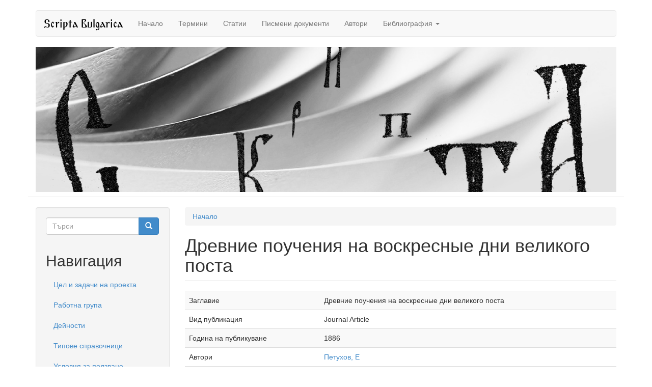

--- FILE ---
content_type: text/html; charset=utf-8
request_url: http://www.scripta-bulgarica.eu/bg/biblio/petuhov1886
body_size: 6959
content:
<!DOCTYPE html>
<html lang="bg" dir="ltr" prefix="content: http://purl.org/rss/1.0/modules/content/ dc: http://purl.org/dc/terms/ foaf: http://xmlns.com/foaf/0.1/ og: http://ogp.me/ns# rdfs: http://www.w3.org/2000/01/rdf-schema# sioc: http://rdfs.org/sioc/ns# sioct: http://rdfs.org/sioc/types# skos: http://www.w3.org/2004/02/skos/core# xsd: http://www.w3.org/2001/XMLSchema# rdf: http://www.w3.org/1999/02/22-rdf-syntax-ns# owl: http://www.w3.org/2002/07/owl#">
<head>
  <link rel="profile" href="http://www.w3.org/1999/xhtml/vocab" />
  <meta charset="utf-8">
  <meta name="viewport" content="width=device-width, initial-scale=1.0">
  <!--[if IE]><![endif]-->
<link rel="dns-prefetch" href="//maxcdn.bootstrapcdn.com" />
<link rel="dns-prefetch" href="//ajax.googleapis.com" />
<link rel="dns-prefetch" href="//cdn.jsdelivr.net" />
<meta http-equiv="Content-Type" content="text/html; charset=utf-8" />
<meta name="Generator" content="Drupal 7 (http://drupal.org)" />
<link rel="canonical" href="/bg/biblio/petuhov1886" />
<link rel="shortlink" href="/bg/node/7208" />
<link rel="shortcut icon" href="http://www.scripta-bulgarica.eu/sites/all/themes/scripta/favicon.ico" type="image/vnd.microsoft.icon" />
  <title>Древние поучения на воскресные дни великого поста | Scripta Bulgarica</title>
  <script type="text/javascript">
<!--//--><![CDATA[//><!--
for(var fonts=document.cookie.split("advaggf"),i=0;i<fonts.length;i++){var font=fonts[i].split("="),pos=font[0].indexOf("ont_");-1!==pos&&(window.document.documentElement.className+=" "+font[0].substr(4).replace(/[^a-zA-Z0-9\-]/g,""))}if(void 0!==Storage){fonts=JSON.parse(localStorage.getItem("advagg_fonts"));var current_time=(new Date).getTime();for(var key in fonts)fonts[key]>=current_time&&(window.document.documentElement.className+=" "+key.replace(/[^a-zA-Z0-9\-]/g,""))}
//--><!]]>
</script>
<link type="text/css" rel="stylesheet" href="//www.scripta-bulgarica.eu/sites/default/files/advagg_css/css__9cWqptSUNYq5YedfIwh33VxtugFVWjDdEsblT8GhLKI__quUjyhSfbEukHj8a0hYvzm9VTmPALmSZvA0xfM_Oxzo__i6E4O46o6-p2rSTtsKEenZx3clHXWx_tYrT_BnL4ofQ.css" media="all" />
<link type="text/css" rel="stylesheet" href="//www.scripta-bulgarica.eu/sites/default/files/advagg_css/css__BVK3MsqV725V49Sf85fuVgFB3zALY1vcdbzZKiq482Q__nBpV3Zd2TwkMQygaG4H_-KCkK9-invGqS8VH-XeUcS4__i6E4O46o6-p2rSTtsKEenZx3clHXWx_tYrT_BnL4ofQ.css" media="all" />
<link type="text/css" rel="stylesheet" href="//www.scripta-bulgarica.eu/sites/default/files/advagg_css/css__m4W8FqPdYVh2G0zpJEbyiXC-7EcE0PnLha-nRYJVKRs__8rieMuQJLcKbOaR_GDLOQJYzDT4CTEdkBtitfICm090__i6E4O46o6-p2rSTtsKEenZx3clHXWx_tYrT_BnL4ofQ.css" media="all" />
<link type="text/css" rel="stylesheet" href="//www.scripta-bulgarica.eu/sites/default/files/advagg_css/css__2eGBBZavolSH569yU4YZhptxXwXROz1h6sKZNl5G3V8__8ZN1_P786BWuqg4Jf-EkhHHhjTrrVlcfQO8T1xpna3s__i6E4O46o6-p2rSTtsKEenZx3clHXWx_tYrT_BnL4ofQ.css" media="all" />
<link type="text/css" rel="stylesheet" href="//maxcdn.bootstrapcdn.com/bootstrap/3.0.2/css/bootstrap.min.css" media="all" />
<link type="text/css" rel="stylesheet" href="//www.scripta-bulgarica.eu/sites/default/files/advagg_css/css__5dKN06WIENeAuaj53Yef0c1vUVRfGIZATevnYG72lNE__IohY1du_mhUWh99fgPUNEJuzbcBjqaXlgvMhn2tEwi4__i6E4O46o6-p2rSTtsKEenZx3clHXWx_tYrT_BnL4ofQ.css" media="all" />
  <!-- HTML5 element support for IE6-8 -->
  <!--[if lt IE 9]>
    <script src="https://cdn.jsdelivr.net/html5shiv/3.7.3/html5shiv-printshiv.min.js"></script>
  <![endif]-->
  <script type="text/javascript" src="//ajax.googleapis.com/ajax/libs/jquery/1.11.2/jquery.min.js"></script>
<script type="text/javascript">
<!--//--><![CDATA[//><!--
window.jQuery || document.write("<script src='/sites/all/modules/jquery_update/replace/jquery/1.11/jquery.min.js'>\x3C/script>")
//--><!]]>
</script>
<script type="text/javascript" src="//www.scripta-bulgarica.eu/sites/default/files/advagg_js/js__ZyeOaiFuDejQQbhUV7yg7atYZnj4WLfH77o0scv4068__jeShjS1-sEwOx4dbB-NSBsCnxWfNslS1Nkgx4CZngGA__i6E4O46o6-p2rSTtsKEenZx3clHXWx_tYrT_BnL4ofQ.js"></script>
<script type="text/javascript" src="//ajax.googleapis.com/ajax/libs/jqueryui/1.10.2/jquery-ui.min.js"></script>
<script type="text/javascript">
<!--//--><![CDATA[//><!--
window.jQuery.ui || document.write("<script src='/sites/all/modules/jquery_update/replace/ui/ui/minified/jquery-ui.min.js'>\x3C/script>")
//--><!]]>
</script>
<script type="text/javascript" src="//www.scripta-bulgarica.eu/sites/default/files/advagg_js/js__4FhR-Vqwa5iflHClClp-tJnudQsosqK6ySdtqaNCO9k__PJDOPmf-j5UG-0KXnwsav043rnlqab7O1PSVT2YA9n4__i6E4O46o6-p2rSTtsKEenZx3clHXWx_tYrT_BnL4ofQ.js"></script>
<script type="text/javascript" src="//maxcdn.bootstrapcdn.com/bootstrap/3.0.2/js/bootstrap.min.js"></script>
<script type="text/javascript" src="//www.scripta-bulgarica.eu/sites/default/files/advagg_js/js__ClmN7jL3cRvlp50tqp-eVkoTXsIBu7nG8s_ikjmV_Oc__o3s90GdaFlCpCwVQ0WGTlp_3NVbQvACsdGNa2pFfHoU__i6E4O46o6-p2rSTtsKEenZx3clHXWx_tYrT_BnL4ofQ.js"></script>
<script type="text/javascript" src="//www.scripta-bulgarica.eu/sites/default/files/advagg_js/js__hiN0AUj72TbCFJziYojCS4un13UavsaNj9E3hXx-wYs__pWsBIdo5D1gdc9XcPN5UXU_DDWic53d9IXXKZ48RjRE__i6E4O46o6-p2rSTtsKEenZx3clHXWx_tYrT_BnL4ofQ.js"></script>
<script type="text/javascript" defer="defer" async="async" src="https://cdn.jsdelivr.net/gh/bramstein/fontfaceobserver@v2.3.0/fontfaceobserver.js"></script>
<script type="text/javascript" src="//www.scripta-bulgarica.eu/sites/default/files/advagg_js/js__HxTbhN-HTG8H6pU8ZNTXLhmTeg8fhzG_sbeVLz0gBqU__AdhAFZ5QAk_VrKkFUOCnxJb9ANrhuWlKf15A7QHm14M__i6E4O46o6-p2rSTtsKEenZx3clHXWx_tYrT_BnL4ofQ.js" defer="defer" async="async"></script>
<script type="text/javascript" src="//www.scripta-bulgarica.eu/sites/default/files/advagg_js/js__eEsSLgKaN9jljQ4GJgzFQOXrjEsQeHrLZmDN0g9PzUY__YCAIphVJGGhR2QtXpHkEVG4AeuOASZ4i1ZuL9_M3ovU__i6E4O46o6-p2rSTtsKEenZx3clHXWx_tYrT_BnL4ofQ.js"></script>
<script type="text/javascript">
<!--//--><![CDATA[//><!--
jQuery.extend(Drupal.settings, {"basePath":"\/","pathPrefix":"bg\/","setHasJsCookie":0,"ajaxPageState":{"theme":"scripta","theme_token":"DDl3k4xBZ1EgcSr5WdG0bk8xDP6ef3XwmdkkXce1cAk","css":{"modules\/system\/system.base.css":1,"misc\/ui\/jquery.ui.core.css":1,"misc\/ui\/jquery.ui.theme.css":1,"misc\/ui\/jquery.ui.menu.css":1,"misc\/ui\/jquery.ui.autocomplete.css":1,"modules\/field\/theme\/field.css":1,"modules\/node\/node.css":1,"sites\/all\/modules\/extlink\/css\/extlink.css":1,"sites\/all\/modules\/views\/css\/views.css":1,"sites\/all\/modules\/back_to_top\/css\/back_to_top.css":1,"sites\/all\/modules\/apachesolr_autocomplete\/apachesolr_autocomplete.css":1,"sites\/all\/modules\/ctools\/css\/ctools.css":1,"sites\/all\/modules\/biblio\/biblio.css":1,"modules\/locale\/locale.css":1,"http:\/\/maxcdn.bootstrapcdn.com\/bootstrap\/3.0.2\/css\/bootstrap.min.css":1,"sites\/all\/themes\/bootstrap\/css\/3.3.5\/overrides.min.css":1,"sites\/all\/themes\/scripta\/css\/style.css":1},"js":{"sites\/all\/themes\/bootstrap\/js\/bootstrap.js":1,"\/\/ajax.googleapis.com\/ajax\/libs\/jquery\/1.11.2\/jquery.min.js":1,"misc\/jquery-extend-3.4.0.js":1,"misc\/jquery-html-prefilter-3.5.0-backport.js":1,"misc\/jquery.once.js":1,"misc\/drupal.js":1,"\/\/ajax.googleapis.com\/ajax\/libs\/jqueryui\/1.10.2\/jquery-ui.min.js":1,"misc\/ui\/jquery.ui.position-1.13.0-backport.js":1,"http:\/\/maxcdn.bootstrapcdn.com\/bootstrap\/3.0.2\/js\/bootstrap.min.js":1,"sites\/all\/modules\/back_to_top\/js\/back_to_top.js":1,"public:\/\/languages\/bg_U_u4dwU4FoC6Hq7Pwy5KTltR3IYGP3r3Fb7ZJcx2DAw.js":1,"sites\/all\/modules\/apachesolr_autocomplete\/apachesolr_autocomplete_jqueryui.js":1,"https:\/\/cdn.jsdelivr.net\/gh\/bramstein\/fontfaceobserver@v2.3.0\/fontfaceobserver.js":1,"sites\/all\/modules\/advagg\/advagg_font\/advagg_font.js":1,"sites\/all\/modules\/extlink\/js\/extlink.js":1}},"apachesolr_autocomplete":{"forms":{"search-block-form":{"id":"search-block-form","path":"\/bg\/apachesolr_autocomplete_callback\/apachesolr_search_page%3Acore_search"}}},"back_to_top":{"back_to_top_button_trigger":"100","back_to_top_button_text":"Back to top","#attached":{"library":[["system","ui"]]}},"advagg_font":{"@arial-unicode-ms":"@Arial Unicode MS"},"advagg_font_storage":1,"advagg_font_cookie":1,"advagg_font_no_fout":0,"extlink":{"extTarget":"_blank","extClass":0,"extLabel":"(link is external)","extImgClass":true,"extIconPlacement":"append","extSubdomains":1,"extExclude":"","extInclude":"","extCssExclude":"","extCssExplicit":"","extAlert":0,"extAlertText":"This link will take you to an external web site.","mailtoClass":0,"mailtoLabel":"(link sends e-mail)","extUseFontAwesome":false},"urlIsAjaxTrusted":{"\/bg\/biblio\/petuhov1886":true,"\/bg\/biblio\/petuhov1886?destination=node\/7208":true},"bootstrap":{"anchorsFix":1,"anchorsSmoothScrolling":1,"formHasError":1,"popoverEnabled":1,"popoverOptions":{"animation":1,"html":0,"placement":"right","selector":"","trigger":"click","triggerAutoclose":1,"title":"","content":"","delay":0,"container":"body"},"tooltipEnabled":1,"tooltipOptions":{"animation":1,"html":0,"placement":"auto left","selector":"","trigger":"hover focus","delay":0,"container":"body"}}});
//--><!]]>
</script>
</head>
<body class="html not-front not-logged-in one-sidebar sidebar-first page-node page-node- page-node-7208 node-type-biblio i18n-bg">
  <div id="skip-link">
    <a href="#main-content" class="element-invisible element-focusable">Премини към основното съдържание</a>
  </div>
    <header id="navbar" role="banner" class="navbar container navbar-default">
  <div class="container">
    <div class="navbar-header">
      
              <a class="name navbar-brand" href="/bg" title="Начало">Scripta Bulgarica</a>
      
              <button type="button" class="navbar-toggle" data-toggle="collapse" data-target=".navbar-collapse">
          <span class="sr-only">Toggle navigation</span>
          <span class="icon-bar"></span>
          <span class="icon-bar"></span>
          <span class="icon-bar"></span>
        </button>
          </div>

          <div class="navbar-collapse collapse">
        <nav role="navigation">
                      <ul class="menu nav navbar-nav"><li class="first leaf"><a href="/bg" title="">Начало</a></li>
<li class="leaf"><a href="/bg/linguistic-concept-term">Термини</a></li>
<li class="leaf"><a href="/bg/linguistic-concept-manuscript">Статии</a></li>
<li class="leaf"><a href="/bg/manuscript">Писмени документи</a></li>
<li class="leaf"><a href="/bg/author">Автори</a></li>
<li class="last expanded dropdown"><a href="/bg/biblio" title="" data-target="#" class="dropdown-toggle" data-toggle="dropdown">Библиография <span class="caret"></span></a><ul class="dropdown-menu"><li class="first leaf"><a href="/bg/biblio/authors">Автори</a></li>
<li class="last leaf"><a href="/bg/biblio/keywords">Ключови думи</a></li>
</ul></li>
</ul>                                      </nav>
      </div>
      </div>
</header>

<header role="banner" class="page-header container">
	<img src="/sites/all/themes/scripta/header.jpg" class="img-responsive">
</header>

<div class="main-container container">

  <header role="banner" id="page-header">
    
      </header> <!-- /#page-header -->

  <div class="row">

    <section class="col-sm-9 col-sm-push-3">
            <h2 class="element-invisible">Вие сте тук</h2><div class="breadcrumb"><span class="inline odd first last"><a href="/bg">Начало</a></span></div>      <a id="main-content"></a>
                    <h1 class="page-header">Древние поучения на воскресные дни великого поста</h1>
                                                          <div class="region region-content">
    <section id="block-system-main" class="block block-system clearfix">

      
  <article id="node-7208" class="node node-biblio clearfix" about="/bg/biblio/petuhov1886" typeof="sioc:Item foaf:Document">
    <header>
            <span property="dc:title" content="Древние поучения на воскресные дни великого поста" class="rdf-meta element-hidden"></span>      </header>
    <div id="biblio-node"><span class="Z3988" title="ctx_ver=Z39.88-2004&amp;rft_val_fmt=info%3Aofi%2Ffmt%3Akev%3Amtx%3Ajournal&amp;rft.atitle=%D0%94%D1%80%D0%B5%D0%B2%D0%BD%D0%B8%D0%B5+%D0%BF%D0%BE%D1%83%D1%87%D0%B5%D0%BD%D0%B8%D1%8F+%D0%BD%D0%B0+%D0%B2%D0%BE%D1%81%D0%BA%D1%80%D0%B5%D1%81%D0%BD%D1%8B%D0%B5+%D0%B4%D0%BD%D0%B8+%D0%B2%D0%B5%D0%BB%D0%B8%D0%BA%D0%BE%D0%B3%D0%BE+%D0%BF%D0%BE%D1%81%D1%82%D0%B0&amp;rft.title=%D0%A1%D0%B1%D0%BE%D1%80%D0%BD%D0%B8%D0%BA+%D0%BE%D1%82%D0%B4%D0%B5%D0%BB%D0%B5%D0%BD%D0%B8%D1%8F+%D1%80%D1%83%D1%81%D1%81%D0%BA%D0%BE%D0%B3%D0%BE+%D1%8F%D0%B7%D1%8B%D0%BA%D0%B0+%D0%B8+%D1%81%D0%BB%D0%BE%D0%B2%D0%B5%D1%81%D0%BD%D0%BE%D1%81%D1%82%D0%B8&amp;rft.date=1886&amp;rft.volume=40&amp;rft.issue=3&amp;rft.spage=1&amp;rft.epage=30&amp;rft.aulast=%D0%9F%D0%B5%D1%82%D1%83%D1%85%D0%BE%D0%B2&amp;rft.aufirst=%D0%95"></span><div class="table-responsive">
<table class="table table-hover table-striped">
<tbody>
 <tr><td class="biblio-row-title">Заглавие</td><td>Древние поучения на воскресные дни великого поста</td> </tr>
 <tr><td class="biblio-row-title">Вид публикация</td><td>Journal Article</td> </tr>
 <tr><td class="biblio-row-title">Година на публикуване</td><td>1886</td> </tr>
 <tr><td class="biblio-row-title">Автори</td><td><a href="/bg/biblio?f%5Bauthor%5D=4134" rel="nofollow" target="_blank">Петухов, Е</a></td> </tr>
 <tr><td class="biblio-row-title">Списание</td><td>Сборник отделения русского языка и словесности</td> </tr>
 <tr><td class="biblio-row-title">Том</td><td>40</td> </tr>
 <tr><td class="biblio-row-title">Issue</td><td>3</td> </tr>
 <tr><td class="biblio-row-title">Страници</td><td>1-30</td> </tr>
 <tr><td class="biblio-row-title">Код за цитиране</td><td>Петухов1886</td> </tr>
</tbody>
</table>
</div>
</div>    <footer>
        <ul class="links list-inline"><li class="0 first"><a href="http://scholar.google.com/scholar?btnG=Search%2BScholar&amp;as_q=%22%D0%94%D1%80%D0%B5%D0%B2%D0%BD%D0%B8%D0%B5%2B%D0%BF%D0%BE%D1%83%D1%87%D0%B5%D0%BD%D0%B8%D1%8F%2B%D0%BD%D0%B0%2B%D0%B2%D0%BE%D1%81%D0%BA%D1%80%D0%B5%D1%81%D0%BD%D1%8B%D0%B5%2B%D0%B4%D0%BD%D0%B8%2B%D0%B2%D0%B5%D0%BB%D0%B8%D0%BA%D0%BE%D0%B3%D0%BE%2B%D0%BF%D0%BE%D1%81%D1%82%D0%B0%22&amp;as_sauthors=%D0%9F%D0%B5%D1%82%D1%83%D1%85%D0%BE%D0%B2&amp;as_occt=any&amp;as_epq=&amp;as_oq=&amp;as_eq=&amp;as_publication=&amp;as_ylo=&amp;as_yhi=&amp;as_sdtAAP=1&amp;as_sdtp=1" title="Click to search Google Scholar for this entry" target ="_blank" rel="nofollow">Google Scholar</a></li>
<li class="biblio_bibtex"><a href="/bg/biblio/export/bibtex/7208" title="Click to download the BibTeX formatted file" rel="nofollow">BibTeX</a></li>
<li class="biblio_rtf"><a href="/bg/biblio/export/rtf/7208" title="Click to download the RTF formatted file" rel="nofollow">RTF</a></li>
<li class="biblio_tagged"><a href="/bg/biblio/export/tagged/7208" title="Click to download the EndNote Tagged formatted file" rel="nofollow">Tagged</a></li>
<li class="biblio_marc"><a href="/bg/biblio/export/marc/7208" title="Click to download the MARC formatted file" rel="nofollow">MARC</a></li>
<li class="biblio_xml"><a href="/bg/biblio/export/xml/7208" title="Click to download the EndNote XML formatted file" rel="nofollow">EndNote XML</a></li>
<li class="biblio_ris last"><a href="/bg/biblio/export/ris/7208" title="Click to download the RIS formatted file" rel="nofollow">RIS</a></li>
</ul>  </footer>
    </article>

</section>
  </div>
    </section>

          <aside class="col-sm-3 col-sm-pull-9" role="complementary">
          <div class="region region-sidebar-first well">
    <section id="block-search-form" class="block block-search clearfix">

      
  <form class="form-search content-search" action="/bg/biblio/petuhov1886" method="post" id="search-block-form" accept-charset="UTF-8"><div><div>
      <h2 class="element-invisible">Форма за търсене</h2>
    <div class="input-group"><input title="Въведете думите, които желаете да търсите." class="apachesolr-autocomplete form-control form-text" data-apachesolr-autocomplete-id="search-block-form" placeholder="Търси" type="text" id="edit-search-block-form--2" name="search_block_form" value="" size="15" maxlength="128" /><span class="input-group-btn"><button type="submit" class="btn btn-primary"><span class="icon glyphicon glyphicon-search" aria-hidden="true"></span></button></span></div><div class="form-actions form-wrapper form-group" id="edit-actions"><button class="element-invisible btn btn-info form-submit" type="submit" id="edit-submit" name="op" value="Търси">Търси</button>
</div><input type="hidden" name="form_build_id" value="form-eEWzxa8qZorkreT5HMJIHaYrzTOq8rQAqcL7QeQ5TTs" />
<input type="hidden" name="form_id" value="search_block_form" />
</div>
</div></form>
</section>
<section id="block-system-navigation" class="block block-system block-menu clearfix">

        <h2 class="block-title">Навигация</h2>
    
  <ul class="menu nav"><li class="first leaf"><a href="/bg/content/cel-i-zadachi-na-proekta">Цел и задачи на проекта</a></li>
<li class="leaf"><a href="/bg/content/rabotna-grupa">Работна група</a></li>
<li class="leaf"><a href="/bg/content/deynosti">Дейности</a></li>
<li class="leaf"><a href="/bg/content/tipove-spravochnici">Типове справочници</a></li>
<li class="last leaf"><a href="/bg/content/usloviya-za-polzvane">Условия за ползване</a></li>
</ul>
</section>
<section id="block-user-login" class="block block-user clearfix">

        <h2 class="block-title">Вход</h2>
    
  <form action="/bg/biblio/petuhov1886?destination=node/7208" method="post" id="user-login-form" accept-charset="UTF-8"><div><div class="form-item form-item-name form-type-textfield form-group"> <label class="control-label" for="edit-name">Потребителско име <span class="form-required" title="Задължително поле.">*</span></label>
<input class="form-control form-text required" type="text" id="edit-name" name="name" value="" size="15" maxlength="60" /></div><div class="form-item form-item-pass form-type-password form-group"> <label class="control-label" for="edit-pass">Парола <span class="form-required" title="Задължително поле.">*</span></label>
<input class="form-control form-text required" type="password" id="edit-pass" name="pass" size="15" maxlength="128" /></div><ul><li><a href="/bg/user/password" title="Заявяване на нова парола чрез имейл.">Заявка за нова парола</a></li>
</ul><input type="hidden" name="form_build_id" value="form-EkLpnUJsAvoNTes67UOLyWLHs3NMQRyX1CuNhCvzq7g" />
<input type="hidden" name="form_id" value="user_login_block" />
<div class="form-actions form-wrapper form-group" id="edit-actions--2"><button type="submit" id="edit-submit--2" name="op" value="Вход" class="btn btn-primary form-submit">Вход</button>
</div></div></form>
</section>
<section id="block-locale-language" class="block block-locale clearfix">

        <h2 class="block-title">Езици</h2>
    
  <ul class="language-switcher-locale-url"><li class="bg first active"><a href="/bg/biblio/petuhov1886" class="language-link active" xml:lang="bg">Български</a></li>
<li class="en last"><a href="/en/biblio/petuhov1886" class="language-link" xml:lang="en">English</a></li>
</ul>
</section>
  </div>
      </aside>  <!-- /#sidebar-first -->
    

    
  </div>
</div>

  <footer class="footer container">
      <div class="region region-footer">
    <section id="block-block-1" class="block block-block clearfix">

      
  <p style="text-align: left;">Проектът “<strong>SCRIPTA BULGARICA: дигитална библиотека за старобългарска книжнина</strong>” е финансиран от ФНИ (договор № ДФНИ-КО2/5 от 12.12.2014)</p>

</section>
<section id="block-system-powered-by" class="block block-system clearfix">

      
  <span>Създаден с <a href="https://www.drupal.org">Drupal</a></span>
</section>
  </div>
  </footer>
  <script type="text/javascript" src="//www.scripta-bulgarica.eu/sites/default/files/advagg_js/js__i11V-7AETPhfL9YzRpXBpECwVkYyQ_ahu2eHxES_mK0__5pWByCSRwqbOBJaMPsumH-tFSQOAyWkJ9hD4ugidjsY__i6E4O46o6-p2rSTtsKEenZx3clHXWx_tYrT_BnL4ofQ.js"></script>
</body>
</html>
